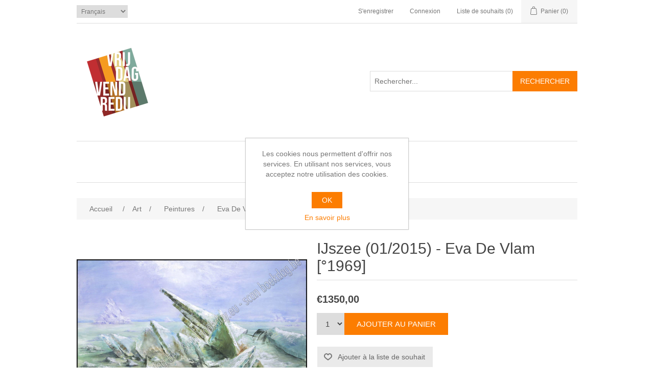

--- FILE ---
content_type: text/html; charset=utf-8
request_url: https://boekdag.be/fr/ijszee-eva-de-vlam-1969
body_size: 20263
content:
<!DOCTYPE html><html lang=fr class=html-product-details-page><head><title>IJszee (01/2015) - Eva De Vlam [&#xB0;1969]. Boekdag</title><meta charset=UTF-8><meta name=description content=""><meta name=keywords content=""><meta name=generator content=nopCommerce><meta name=viewport content="width=device-width, initial-scale=1"><meta property=og:type content=product><meta property=og:title content="IJszee (01/2015) - Eva De Vlam [°1969]"><meta property=og:description content=""><meta property=og:image content=https://boekdag.be/images/thumbs/0021594_ijszee-012015-eva-de-vlam-1969_550.jpeg><meta property=og:image:url content=https://boekdag.be/images/thumbs/0021594_ijszee-012015-eva-de-vlam-1969_550.jpeg><meta property=og:url content=https://boekdag.be/fr/ijszee-eva-de-vlam-1969><meta property=og:site_name content=Boekdag><meta property=twitter:card content=summary><meta property=twitter:site content=Boekdag><meta property=twitter:title content="IJszee (01/2015) - Eva De Vlam [°1969]"><meta property=twitter:description content=""><meta property=twitter:image content=https://boekdag.be/images/thumbs/0021594_ijszee-012015-eva-de-vlam-1969_550.jpeg><meta property=twitter:url content=https://boekdag.be/fr/ijszee-eva-de-vlam-1969><script async src="https://www.googletagmanager.com/gtag/js?id=UA-0000000-0"></script><script>function gtag(){dataLayer.push(arguments)}window.dataLayer=window.dataLayer||[];gtag("js",new Date);gtag("config","UA-0000000-0")</script><link href=/bundles/s5vxebha6ypxdjtngmp6q5auryjqo20mffzqhnenj0u.min.css rel=stylesheet><link rel=canonical href=https://boekdag.be/fr/ijszee-eva-de-vlam-1969><link rel=apple-touch-icon sizes=180x180 href="/icons/icons_0/apple-touch-icon.png?v=2"><link rel=icon type=image/png sizes=32x32 href="/icons/icons_0/favicon-32x32.png?v=2"><link rel=icon type=image/png sizes=16x16 href="/icons/icons_0/favicon-16x16.png?v=2"><link rel=manifest href="/icons/icons_0/site.webmanifest?v=2"><link rel=mask-icon href="/icons/icons_0/safari-pinned-tab.svg?v=2" color=#fc7d01><link rel="shortcut icon" href="/icons/icons_0/favicon.ico?v=2"><meta name=msapplication-TileColor content=#da532c><meta name=msapplication-config content="/icons/icons_0/browserconfig.xml?v=2"><meta name=theme-color content=#ffffff><body><div class=ajax-loading-block-window style=display:none></div><div id=dialog-notifications-success title=Notification style=display:none></div><div id=dialog-notifications-error title=Erreur style=display:none></div><div id=dialog-notifications-warning title=Attention style=display:none></div><div id=bar-notification class=bar-notification-container data-close=Fermer></div><!--[if lte IE 8]><div style=clear:both;height:59px;text-align:center;position:relative><a href=http://www.microsoft.com/windows/internet-explorer/default.aspx target=_blank> <img src=/Themes/DefaultClean/Content/images/ie_warning.jpg height=42 width=820 alt="You are using an outdated browser. For a faster, safer browsing experience, upgrade for free today."> </a></div><![endif]--><div class=master-wrapper-page><div class=header><div class=header-upper><div class=header-selectors-wrapper><div class=language-selector><select id=customerlanguage name=customerlanguage onchange=setLocation(this.value) aria-label="Sélecteur de langues"><option value="https://boekdag.be/fr/changelanguage/2?returnUrl=%2Ffr%2Fijszee-eva-de-vlam-1969">Nederlands<option selected value="https://boekdag.be/fr/changelanguage/3?returnUrl=%2Ffr%2Fijszee-eva-de-vlam-1969">Fran&#xE7;ais<option value="https://boekdag.be/fr/changelanguage/1?returnUrl=%2Ffr%2Fijszee-eva-de-vlam-1969">English</select></div></div><div class=header-links-wrapper><div class=header-links><ul><li><a href="/fr/register?returnUrl=%2Ffr%2Fijszee-eva-de-vlam-1969" class=ico-register>S'enregistrer</a><li><a href="/fr/login?returnUrl=%2Ffr%2Fijszee-eva-de-vlam-1969" class=ico-login>Connexion</a><li><a href=/fr/wishlist class=ico-wishlist> <span class=wishlist-label>Liste de souhaits</span> <span class=wishlist-qty>(0)</span> </a><li id=topcartlink><a href=/fr/cart class=ico-cart> <span class=cart-label>Panier</span> <span class=cart-qty>(0)</span> </a></ul></div><div id=flyout-cart class=flyout-cart><div class=mini-shopping-cart><div class=count>Votre panier est vide.</div></div></div></div></div><div class=header-lower><div class=header-logo><a href=/fr> <img alt=Boekdag src=https://boekdag.be/images/thumbs/0024306_Tweetalig_17_small.png> </a></div><div class="search-box store-search-box"><form method=get id=small-search-box-form action=/fr/search><input type=text class=search-box-text id=small-searchterms autocomplete=off name=q placeholder=Rechercher... aria-label=Rechercher...> <input type=submit class="button-1 search-box-button" value=Rechercher></form></div></div></div><div class=header-menu><ul class="top-menu notmobile"><li><a href=/fr/livres>Livres </a><div class=sublist-toggle></div><ul class="sublist first-level"><li><a href=/fr/livres-pour-enfants>Livres pour enfants </a><li><a href=/fr/voyage>Voyage </a><li><a href=/fr/techniques-graphiques>Techniques graphiques </a><li><a href=/fr/littrature-de-langue-nerlandaise>Litt&#xE9;rature de langue n&#xE9;erlandaise </a><li><a href=/fr/livres-dart>Livres d&#x27;art </a><li><a href=/fr/reliure>Reliure </a><li><a href=/fr/non-fiction>Non-fiction </a><li><a href=/fr/fictie>Fictie </a><li><a href=/fr/philosophie-et-sotrisme>Philosophie - religion </a><li><a href=/fr/posie>Po&#xE9;sie </a><li><a href=/fr/thtre>Th&#xE9;&#xE2;tre </a><li><a href=/fr/histoire>Histoire </a><li><a href=/fr/photographie-et-le-cinma>Photographie et le cin&#xE9;ma </a><li><a href=/fr/numismatique>Numismatique </a><li><a href=/fr/science-et-technologie>Science et technologie </a><li><a href=/fr/architecture>Architecture </a><li><a href=/fr/livres-illustrs>Livres illustr&#xE9;s </a><li><a href=/fr/flore-et-faune>Flore et Faune </a><li><a href=/fr/etude-de-la-littrature>Etude de la litt&#xE9;rature </a><li><a href=/fr/plantin>Plantin </a><li><a href=/fr/anvers-1>Anvers </a><li><a href=/fr/typographie>Typographie </a><li><a href=/fr/topographie>Histoire locale </a><li><a href=/fr/autre>Autre </a><li><a href=/fr/livres-de-cuisine>Livres de cuisine </a><li><a href=/fr/mode-et-du-textile>Mode et du textile </a><li><a href=/fr/magazines-littraires-et-artistiques>Magazines litt&#xE9;raires et artistiques </a><li><a href=/fr/thrillers-1>Thrillers </a><div class=sublist-toggle></div><ul class=sublist><li><a href=/fr/thrillers-belges>Thrillers belges </a></ul><li><a href=/fr/pop-up-leporello>Pop-Up &amp; Leporello </a><li><a href=/fr/musique>Musique </a><li><a href=/fr/expo-58>Expo 58 &amp; Sabena </a><li><a href=/fr/sign%C3%A9>Sign&#xE9; </a></ul><li><a href=/fr/art>Art </a><div class=sublist-toggle></div><ul class="sublist first-level"><li><a href=/fr/peintures>Peintures </a><div class=sublist-toggle></div><ul class=sublist><li><a href=/fr/anderen>Anderen </a></ul><li><a href=/fr/gravure>Gravure </a><li><a href=/fr/dessins>Dessins </a><li><a href=/fr/objets-2>Objets </a></ul></ul><div class=menu-toggle>Catégories</div><ul class="top-menu mobile"><li><a href=/fr/livres>Livres </a><div class=sublist-toggle></div><ul class="sublist first-level"><li><a href=/fr/livres-pour-enfants>Livres pour enfants </a><li><a href=/fr/voyage>Voyage </a><li><a href=/fr/techniques-graphiques>Techniques graphiques </a><li><a href=/fr/littrature-de-langue-nerlandaise>Litt&#xE9;rature de langue n&#xE9;erlandaise </a><li><a href=/fr/livres-dart>Livres d&#x27;art </a><li><a href=/fr/reliure>Reliure </a><li><a href=/fr/non-fiction>Non-fiction </a><li><a href=/fr/fictie>Fictie </a><li><a href=/fr/philosophie-et-sotrisme>Philosophie - religion </a><li><a href=/fr/posie>Po&#xE9;sie </a><li><a href=/fr/thtre>Th&#xE9;&#xE2;tre </a><li><a href=/fr/histoire>Histoire </a><li><a href=/fr/photographie-et-le-cinma>Photographie et le cin&#xE9;ma </a><li><a href=/fr/numismatique>Numismatique </a><li><a href=/fr/science-et-technologie>Science et technologie </a><li><a href=/fr/architecture>Architecture </a><li><a href=/fr/livres-illustrs>Livres illustr&#xE9;s </a><li><a href=/fr/flore-et-faune>Flore et Faune </a><li><a href=/fr/etude-de-la-littrature>Etude de la litt&#xE9;rature </a><li><a href=/fr/plantin>Plantin </a><li><a href=/fr/anvers-1>Anvers </a><li><a href=/fr/typographie>Typographie </a><li><a href=/fr/topographie>Histoire locale </a><li><a href=/fr/autre>Autre </a><li><a href=/fr/livres-de-cuisine>Livres de cuisine </a><li><a href=/fr/mode-et-du-textile>Mode et du textile </a><li><a href=/fr/magazines-littraires-et-artistiques>Magazines litt&#xE9;raires et artistiques </a><li><a href=/fr/thrillers-1>Thrillers </a><div class=sublist-toggle></div><ul class=sublist><li><a href=/fr/thrillers-belges>Thrillers belges </a></ul><li><a href=/fr/pop-up-leporello>Pop-Up &amp; Leporello </a><li><a href=/fr/musique>Musique </a><li><a href=/fr/expo-58>Expo 58 &amp; Sabena </a><li><a href=/fr/sign%C3%A9>Sign&#xE9; </a></ul><li><a href=/fr/art>Art </a><div class=sublist-toggle></div><ul class="sublist first-level"><li><a href=/fr/peintures>Peintures </a><div class=sublist-toggle></div><ul class=sublist><li><a href=/fr/anderen>Anderen </a><li><a href=/fr/eva-de-vlam-2>Eva De Vlam </a></ul><li><a href=/fr/gravure>Gravure </a><li><a href=/fr/dessins>Dessins </a><li><a href=/fr/objets-2>Objets </a></ul></ul></div><div class=master-wrapper-content><div class=breadcrumb><ul itemscope itemtype=http://schema.org/BreadcrumbList><li><span> <a href=/fr> <span>Accueil</span> </a> </span> <span class=delimiter>/</span><li itemprop=itemListElement itemscope itemtype=http://schema.org/ListItem><a href=/fr/art itemprop=item> <span itemprop=name>Art</span> </a> <span class=delimiter>/</span><meta itemprop=position content=1><li itemprop=itemListElement itemscope itemtype=http://schema.org/ListItem><a href=/fr/peintures itemprop=item> <span itemprop=name>Peintures</span> </a> <span class=delimiter>/</span><meta itemprop=position content=2><li itemprop=itemListElement itemscope itemtype=http://schema.org/ListItem><a href=/fr/eva-de-vlam-2 itemprop=item> <span itemprop=name>Eva De Vlam</span> </a> <span class=delimiter>/</span><meta itemprop=position content=3><li itemprop=itemListElement itemscope itemtype=http://schema.org/ListItem><strong class=current-item itemprop=name>IJszee (01/2015) - Eva De Vlam [&#xB0;1969]</strong> <span itemprop=item itemscope itemtype=http://schema.org/Thing id=/fr/ijszee-eva-de-vlam-1969> </span><meta itemprop=position content=4></ul></div><div class=master-column-wrapper><div class=center-1><div class="page product-details-page"><div class=page-body><form method=post id=product-details-form action=/fr/ijszee-eva-de-vlam-1969><div itemscope itemtype=http://schema.org/Product><meta itemprop=name content="IJszee (01/2015) - Eva De Vlam [°1969]"><meta itemprop=sku><meta itemprop=gtin><meta itemprop=mpn content=17050><meta itemprop=description><meta itemprop=image content=https://boekdag.be/images/thumbs/0021594_ijszee-012015-eva-de-vlam-1969_550.jpeg><div itemprop=offers itemscope itemtype=http://schema.org/Offer><meta itemprop=url content=https://boekdag.be/fr/ijszee-eva-de-vlam-1969><meta itemprop=price content=1350.00><meta itemprop=priceCurrency content=EUR><meta itemprop=priceValidUntil><meta itemprop=availability content=http://schema.org/OutOfStock></div><div itemprop=review itemscope itemtype=http://schema.org/Review><meta itemprop=author content=ALL><meta itemprop=url content=/fr/productreviews/17475></div></div><div data-productid=17475><div class=product-essential><div class=gallery><div class=picture><a href=https://boekdag.be/images/thumbs/0021594_ijszee-012015-eva-de-vlam-1969.jpeg title="Image de IJszee (01/2015) - Eva De Vlam [°1969]" id=main-product-img-lightbox-anchor-17475> <img alt="Image de IJszee (01/2015) - Eva De Vlam [°1969]" src=https://boekdag.be/images/thumbs/0021594_ijszee-012015-eva-de-vlam-1969_550.jpeg title="Image de IJszee (01/2015) - Eva De Vlam [°1969]" id=main-product-img-17475> </a></div></div><div class=overview><div class=product-name><h1>IJszee (01/2015) - Eva De Vlam [&#xB0;1969]</h1></div><div class=additional-details></div><div class=prices><div class=product-price><span id=price-value-17475 class=price-value-17475> €1350,00 </span></div></div><div class=add-to-cart><div class=add-to-cart-panel><label class=qty-label for=addtocart_17475_EnteredQuantity>Quantit&#xE9;:</label> <select id=product_enteredQuantity_17475 class=qty-dropdown aria-label="Entrez une quantité" data-val=true data-val-required="The Quantité field is required." name=addtocart_17475.EnteredQuantity><option selected value=1>1</select> <input type=button id=add-to-cart-button-17475 class="button-1 add-to-cart-button" value="Ajouter au panier" data-productid=17475 onclick="return AjaxCart.addproducttocart_details(&#34;/fr/addproducttocart/details/17475/1&#34;,&#34;#product-details-form&#34;),!1"></div></div><div class=overview-buttons><div class=add-to-wishlist><input type=button id=add-to-wishlist-button-17475 class="button-2 add-to-wishlist-button" value="Ajouter à la liste de souhait" data-productid=17475 onclick="return AjaxCart.addproducttocart_details(&#34;/fr/addproducttocart/details/17475/2&#34;,&#34;#product-details-form&#34;),!1"></div></div></div><div class=full-description><p><span style=font-size:small><em>Interpretatie van Das Eismeer.<br>Interpretation of Das Eismeer.<br><em>Interprétation de Das Eismeer.</em><br></em></span><p><span style=font-size:small><em>Acryl en olie op doek. Gesigneerd rechtsonder 'EVA'.<br></em></span><em style=font-size:small>95 x 115 cm - kader 100 x 120 cm.</em><p><em style=font-size:small>Acryl and oil on canvas. Signed lower right 'EVA<em>'.</em><br><em>95 x 115 cm - frame 100 x 120 cm.</em><br></em><p><em style=font-size:small>Acryl et huile sur toile. Signé en bas à droite 'EVA<em>'.</em><br><em>95 x 115 cm - cadre 100 x 120 cm.</em><br></em><p></div></div><div class=product-collateral></div></div><input name=__RequestVerificationToken type=hidden value=CfDJ8AZtGp1bz-9Frjat9innZyhK3onQp93PNRf3yAiFE8CjXG3LwnwU-Oscl9B03bUPt5arvsZR3VLRmQC5xSVsekeucCZkNwPIWzu1fHn9rp69qt0lkg0ztvY8FDHK4Dm8FTLWThp3qdEmwaqMRS0wh2I></form></div></div></div></div></div><div class=footer><div class=footer-upper><div class="footer-block information"><div class=title><strong>Information</strong></div><ul class=list><li><a href=/fr/sitemap>Plan du site</a><li><a href=/fr/shipping-and-returns>Shipping &amp; returns</a><li><a href=/fr/politique-de-confidentialit%C3%A9>Politique de confidentialit&#xE9;</a><li><a href=/fr/qui-sommes-nous>Qui sommes-nous</a><li><a href=/fr/contactus>Contactez-nous</a></ul></div><div class="footer-block customer-service"></div><div class="footer-block my-account"><div class=title><strong>Mon compte</strong></div><ul class=list><li><a href=/fr/customer/info>Mon compte</a><li><a href=/fr/order/history>Mes commandes</a><li><a href=/fr/customer/addresses>Mes adresses</a><li><a href=/fr/cart>Panier</a><li><a href=/fr/wishlist>Liste de souhaits</a></ul></div><div class="footer-block follow-us"><div class=newsletter><div class=title><strong>Newsletter</strong></div><div class=newsletter-subscribe id=newsletter-subscribe-block><div class=newsletter-email><input id=newsletter-email class=newsletter-subscribe-text placeholder="Entrez votre email ici ..." aria-label="Inscrivez-vous à notre newsletter" type=email name=NewsletterEmail> <input type=button value="S'abonner" id=newsletter-subscribe-button class="button-1 newsletter-subscribe-button"></div><div class=newsletter-validation><span id=subscribe-loading-progress style=display:none class=please-wait>common.wait...</span> <span class=field-validation-valid data-valmsg-for=NewsletterEmail data-valmsg-replace=true></span></div></div><div class=newsletter-result id=newsletter-result-block></div></div></div></div><div class=footer-lower><div class=footer-info><span class=footer-disclaimer>Copyright © 2026 Boekdag. Tous droits réservés.</span></div><div class=footer-powered-by>Powered by <a href="https://www.nopcommerce.com/">nopCommerce</a></div></div></div></div><div id=eu-cookie-bar-notification class=eu-cookie-bar-notification><div class=content><div class=text>Les cookies nous permettent d'offrir nos services. En utilisant nos services, vous acceptez notre utilisation des cookies.</div><div class=buttons-more><button type=button class="ok-button button-1" id=eu-cookie-ok>OK</button> <a class=learn-more href=/fr/politique-de-confidentialit%C3%A9>En savoir plus</a></div></div></div><script src=/bundles/kgz6gxx_kq2ix0z5mfym00q8x3imfot3ooj-ihof-m.min.js></script><script>$(document).ready(function(){$("#main-product-img-lightbox-anchor-17475").magnificPopup({type:"image"})})</script><script>$(document).ready(function(){$("#product_enteredQuantity_17475").on("change",function(){var n={productId:17475,quantity:$("#product_enteredQuantity_17475").find(":selected").text()};$(document).trigger({type:"product_quantity_changed",changedData:n})})})</script><script>$(document).ready(function(){$(".header").on("mouseenter","#topcartlink",function(){$("#flyout-cart").addClass("active")});$(".header").on("mouseleave","#topcartlink",function(){$("#flyout-cart").removeClass("active")});$(".header").on("mouseenter","#flyout-cart",function(){$("#flyout-cart").addClass("active")});$(".header").on("mouseleave","#flyout-cart",function(){$("#flyout-cart").removeClass("active")})})</script><script>$("#small-search-box-form").on("submit",function(n){$("#small-searchterms").val()==""&&(alert("Entrez les mots clés à rechercher"),$("#small-searchterms").focus(),n.preventDefault())})</script><script>$(document).ready(function(){var n,t;$("#small-searchterms").autocomplete({delay:500,minLength:3,source:"/fr/catalog/searchtermautocomplete",appendTo:".search-box",select:function(n,t){return $("#small-searchterms").val(t.item.label),setLocation(t.item.producturl),!1},open:function(){n&&(t=document.getElementById("small-searchterms").value,$(".ui-autocomplete").append('<li class="ui-menu-item" role="presentation"><a href="/search?q='+t+'">Voir tous les résultats<\/a><\/li>'))}}).data("ui-autocomplete")._renderItem=function(t,i){var r=i.label;return n=i.showlinktoresultsearch,r=htmlEncode(r),$("<li><\/li>").data("item.autocomplete",i).append("<a><span>"+r+"<\/span><\/a>").appendTo(t)}})</script><script>var localized_data={AjaxCartFailure:"Échec de l'ajout du produit. Veuillez actualiser la page et réessayer."};AjaxCart.init(!1,".header-links .cart-qty",".header-links .wishlist-qty","#flyout-cart",localized_data)</script><script>$(document).ready(function(){$(".menu-toggle").on("click",function(){$(this).siblings(".top-menu.mobile").slideToggle("slow")});$(".top-menu.mobile .sublist-toggle").on("click",function(){$(this).siblings(".sublist").slideToggle("slow")})})</script><script>function newsletter_subscribe(n){var t=$("#subscribe-loading-progress"),i;t.show();i={subscribe:n,email:$("#newsletter-email").val()};$.ajax({cache:!1,type:"POST",url:"/fr/subscribenewsletter",data:i,success:function(n){$("#newsletter-result-block").html(n.Result);n.Success?($("#newsletter-subscribe-block").hide(),$("#newsletter-result-block").show()):$("#newsletter-result-block").fadeIn("slow").delay(2e3).fadeOut("slow")},error:function(){alert("Failed to subscribe.")},complete:function(){t.hide()}})}$(document).ready(function(){$("#newsletter-subscribe-button").on("click",function(){newsletter_subscribe("true")});$("#newsletter-email").on("keydown",function(n){if(n.keyCode==13)return $("#newsletter-subscribe-button").trigger("click"),!1})})</script><script>$(document).ready(function(){$(".footer-block .title").on("click",function(){var n=window,t="inner",i;"innerWidth"in window||(t="client",n=document.documentElement||document.body);i={width:n[t+"Width"],height:n[t+"Height"]};i.width<769&&$(this).siblings(".list").slideToggle("slow")})})</script><script>$(document).ready(function(){$(".block .title").on("click",function(){var n=window,t="inner",i;"innerWidth"in window||(t="client",n=document.documentElement||document.body);i={width:n[t+"Width"],height:n[t+"Height"]};i.width<1001&&$(this).siblings(".listbox").slideToggle("slow")})})</script><script>$(document).ready(function(){$("#eu-cookie-bar-notification").show();$("#eu-cookie-ok").on("click",function(){$.ajax({cache:!1,type:"POST",url:"/fr/eucookielawaccept",dataType:"json",success:function(){$("#eu-cookie-bar-notification").hide()},error:function(){alert("Cannot store value")}})})})</script>